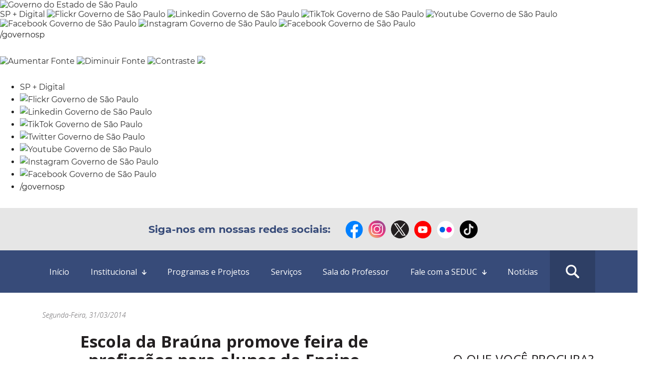

--- FILE ---
content_type: text/html; charset=UTF-8
request_url: https://www.educacao.sp.gov.br/2605/
body_size: 8662
content:
<!DOCTYPE html>
<!--[if IE 7]>    <html class="no-js ie7" lang="pt-BR" prefix="og: http://ogp.me/ns#">     <![endif]-->
<!--[if IE 8]>    <html class="no-js ie8" lang="pt-BR" prefix="og: http://ogp.me/ns#">     <![endif]-->
<!--[if IE 9]>    <html class="no-js ie9" lang="pt-BR" prefix="og: http://ogp.me/ns#">     <![endif]-->
<html class="no-js" lang="pt-BR" prefix="og: http://ogp.me/ns#">
<head>
    <meta charset="UTF-8" />
    <meta name="keywords" content="ZOOLITOPEIXE_SAMBAQUI_GRUPEP, ZOOLITOTUBARAO_SAMBAQUI_GRUPEP, ZOOLITO TUBARAO, ZOOLITO PEIXE, Sambaqui">
    <meta http-equiv="X-UA-Compatible" content="IE=edge">
    <meta name="viewport" content="width=device-width, initial-scale=1">
    <link rel="icon" href="https://www.educacao.sp.gov.br/wp-content/themes/educacao/favicon.ico" type="image/x-icon" />
    <link rel="apple-touch-icon" sizes="76x76" href="https://www.educacao.sp.gov.br/wp-content/themes/educacao/apple-icon-180x180.png">
    <link rel="icon" type="image/png" href="https://www.educacao.sp.gov.br/wp-content/themes/educacao/favicon-32x32.png" sizes="32x32">
    <link rel="icon" type="image/png" href="https://www.educacao.sp.gov.br/wp-content/themes/educacao/favicon-96x96.png" sizes="96x96">
    <link rel="icon" type="image/png" href="https://www.educacao.sp.gov.br/wp-content/themes/educacao/android-chrome-192x192.png" sizes="192x192">
<!--    <script src="https://ajax.googleapis.com/ajax/libs/jquery/3.3.1/jquery.min.js"></script>-->

    <link rel="stylesheet" href="https://www.educacao.sp.gov.br/wp-content/themes/educacao/splide-2.4.21/dist/css/splide.min.css">    
    <title>Escola da Braúna promove feira de profissões para alunos do Ensino Médio - Secretaria da Educação do Estado de São Paulo</title>

<!-- This site is optimized with the Yoast SEO plugin v5.2 - https://yoast.com/wordpress/plugins/seo/ -->
<link rel="canonical" href="https://www.educacao.sp.gov.br/2605/" />
<meta property="og:locale" content="pt_BR" />
<meta property="og:type" content="article" />
<meta property="og:title" content="Escola da Braúna promove feira de profissões para alunos do Ensino Médio - Secretaria da Educação do Estado de São Paulo" />
<meta property="og:description" content="Escola da Braúna promove feira de profissões para alunos do Ensino Médio" />
<meta property="og:url" content="https://www.educacao.sp.gov.br/2605/" />
<meta property="og:site_name" content="Secretaria da Educação do Estado de São Paulo" />
<meta property="article:section" content="Fotos" />
<meta property="article:published_time" content="2014-03-31T17:01:00-03:00" />
<meta property="article:modified_time" content="-0001-11-30T00:00:00-03:00" />
<meta property="og:updated_time" content="-0001-11-30T00:00:00-03:00" />
<meta property="og:image" content="https://www.educacao.sp.gov.br/wp-content/uploads/legacy/10511.jpg" />
<meta property="og:image:secure_url" content="https://www.educacao.sp.gov.br/wp-content/uploads/legacy/10511.jpg" />
<meta property="og:image:width" content="2048" />
<meta property="og:image:height" content="1536" />
<meta name="twitter:card" content="summary_large_image" />
<meta name="twitter:description" content="Escola da Braúna promove feira de profissões para alunos do Ensino Médio" />
<meta name="twitter:title" content="Escola da Braúna promove feira de profissões para alunos do Ensino Médio - Secretaria da Educação do Estado de São Paulo" />
<meta name="twitter:image" content="https://www.educacao.sp.gov.br/wp-content/uploads/legacy/10511.jpg" />
<!-- / Yoast SEO plugin. -->

<link rel='dns-prefetch' href='//cdnjs.cloudflare.com' />
<link rel='dns-prefetch' href='//stackpath.bootstrapcdn.com' />
<link rel='dns-prefetch' href='//s.w.org' />
<link rel="alternate" type="application/rss+xml" title="Feed para Secretaria da Educação do Estado de São Paulo &raquo;" href="https://www.educacao.sp.gov.br/feed/" />
<link rel="alternate" type="text/calendar" title="Secretaria da Educação do Estado de São Paulo &raquo; do iCal Feed" href="https://www.educacao.sp.gov.br/agenda/?ical=1" />
<link rel='stylesheet' id='wp-block-library-css'  href='https://www.educacao.sp.gov.br/wp-includes/css/dist/block-library/style.min.css?ver=5.1.1' type='text/css' media='all' />
<link rel='stylesheet' id='snack-wp-style-css'  href='https://www.educacao.sp.gov.br/wp-content/themes/educacao/build/css/main.min.css' type='text/css' media='all' />
<!--n2css--><script type='text/javascript' src='https://www.educacao.sp.gov.br/wp-includes/js/jquery/jquery.js?ver=1.12.4'></script>
<script type='text/javascript' src='https://www.educacao.sp.gov.br/wp-includes/js/jquery/jquery-migrate.min.js?ver=1.4.1'></script>
<link rel='shortlink' href='https://www.educacao.sp.gov.br/?p=102605' />
<link rel="alternate" type="application/json+oembed" href="https://www.educacao.sp.gov.br/wp-json/oembed/1.0/embed?url=https%3A%2F%2Fwww.educacao.sp.gov.br%2F2605%2F" />
<link rel="alternate" type="text/xml+oembed" href="https://www.educacao.sp.gov.br/wp-json/oembed/1.0/embed?url=https%3A%2F%2Fwww.educacao.sp.gov.br%2F2605%2F&#038;format=xml" />
<meta name="tec-api-version" content="v1"><meta name="tec-api-origin" content="https://www.educacao.sp.gov.br"><link rel="https://theeventscalendar.com/" href="https://www.educacao.sp.gov.br/wp-json/tribe/events/v1/" />    <link rel="stylesheet" href="https://www.educacao.sp.gov.br/wp-content/themes/educacao/build/css/main-custom-22.css?nocahe=1768455325">
    <script src="https://www.educacao.sp.gov.br/wp-content/themes/educacao/splide-2.4.21/dist/js/splide.min.js"></script>

    <!-- Html5 Tags && Media Queries -->
    <!--[if lt IE 9]>
        <script src="https://www.educacao.sp.gov.br/wp-content/themes/educacao/build/js/libs/html5shiv-respond.min.js"></script>
    <![endif]-->

    <!-- GOOGLE ANALYTICS -->
    <script>
    (function(i,s,o,g,r,a,m){i['GoogleAnalyticsObject']=r;i[r]=i[r]||function(){
    (i[r].q=i[r].q||[]).push(arguments)},i[r].l=1*new Date();a=s.createElement(o),
    m=s.getElementsByTagName(o)[0];a.async=1;a.src=g;m.parentNode.insertBefore(a,m)
    })(window,document,'script','//www.google-analytics.com/analytics.js','ga');
    ga('create', 'UA-23940018-3', 'auto');
    ga('require', 'displayfeatures');
    ga('send', 'pageview');
    </script>

    <!-- Google tag G4 (gtag.js) -->
      <script async src="https://www.googletagmanager.com/gtag/js?id=G-6CVL6PJ2H7"></script>
      <script>
        window.dataLayer = window.dataLayer || [];
        function gtag(){dataLayer.push(arguments);}
        gtag('js', new Date());

        gtag('config', 'G-6CVL6PJ2H7');
      </script>

</head>
<body class="post-template-default single single-post postid-102605 single-format-standard tribe-no-js">

    <!-- FB SDK -->
    <div id="fb-root"></div>
    <script>(function(d, s, id) {
      var js, fjs = d.getElementsByTagName(s)[0];
      if (d.getElementById(id)) return;
      js = d.createElement(s); js.id = id;
      js.src = "//connect.facebook.net/pt_BR/sdk.js#xfbml=1&version=v2.6";
      fjs.parentNode.insertBefore(js, fjs);
    }(document, 'script', 'facebook-jssdk'));</script>

    <!-- Header -->
    <section class="govsp-topo"> 
    <link rel="stylesheet" type="text/css" href="https://saopaulo.sp.gov.br/barra-govsp/css/topo-padrao-govsp.min.css">
    <link rel="stylesheet" type="text/css" href="https://saopaulo.sp.gov.br/barra-govsp/css/barra-contraste-govsp.min.css">  
        <div id="govsp-topbarGlobal" class="blu-e">
                <div id="topbarGlobal">
                    <div id="topbarLink" class="govsp-black">
                    <div class="govsp-portal">
                        <a href="https://www.saopaulo.sp.gov.br/" target="_blank">
                            <img src="https://saopaulo.sp.gov.br/barra-govsp/img/logo-governo-do-estado-sp.png" alt="Governo do Estado de São Paulo" height="38" class="logo">
                        </a>
                    </div> 
                </div>
                <nav class="govsp-navbar govsp-navbar-expand-lg">
                    
                        <a class="govsp-link digital" href="https://spmaisdigital.sp.gov.br" target="_blank">SP + Digital</a>
    
                        <a class="govsp-social" href="https://www.flickr.com/governosp/" target="_blank"><img class="govsp-icon-social" src="https://saopaulo.sp.gov.br/barra-govsp/img/i-flickr.png" alt="Flickr Governo de São Paulo" /></a>
                                           
                        <a class="govsp-social" href="https://www.linkedin.com/company/governosp/" target="_blank"><img class="govsp-icon-social" src="https://saopaulo.sp.gov.br/barra-govsp/img/i-linkedin.png" alt="Linkedin Governo de São Paulo" /></a>
    
                        <a class="govsp-social" href="https://www.tiktok.com/@governosp" target="_blank"><img class="govsp-icon-social" src="https://saopaulo.sp.gov.br/barra-govsp/img/i-tiktok.png" alt="TikTok Governo de São Paulo" /></a>
                        
                        
                        <a class="govsp-social" href="https://www.youtube.com/governosp/" target="_blank"><img class="govsp-icon-social" src="https://saopaulo.sp.gov.br/barra-govsp/img/i-youtube.png" alt="Youtube Governo de São Paulo" /></a>
                        
                        <a class="govsp-social" href="https://www.twitter.com/governosp/" target="_blank"><img class="govsp-icon-social" src="https://saopaulo.sp.gov.br/barra-govsp/img/i-twitter.png" alt="Facebook Governo de São Paulo" /></a>
    
                        <a class="govsp-social" href="https://www.instagram.com/governosp/" target="_blank"><img class="govsp-icon-social" src="https://saopaulo.sp.gov.br/barra-govsp/img/i-insta.png" alt="Instagram Governo de São Paulo" /></a>     
                                    
                        <a class="govsp-social" href="https://www.facebook.com/governosp/" target="_blank"><img class="govsp-icon-social" src="https://saopaulo.sp.gov.br/barra-govsp/img/i-facebook.png" alt="Facebook Governo de São Paulo" /></a>
                       
                        
                        <p class="govsp-social">/governosp</p>
                        <div id="separador-nav"></div>
                        <a class="govsp-acessibilidade" href="javascript:mudaTamanho('body', 1);"><img class="govsp-acessibilidade" src="https://saopaulo.sp.gov.br/barra-govsp/img/i-big-font.png" alt="Aumentar Fonte"></a>
                        <a class="govsp-acessibilidade" href="javascript:mudaTamanho('body', -1);"><img class="govsp-acessibilidade" src="https://saopaulo.sp.gov.br/barra-govsp/img/i-small-font.png" alt="Diminuir Fonte"></a>
                        <a class="govsp-acessibilidade" href="#" id="altocontraste" accesskey="3" onclick="window.toggleContrast()" onkeydown="window.toggleContrast()"><img class="govsp-acessibilidade" src="https://saopaulo.sp.gov.br/barra-govsp/img/i-contrast.png" alt="Contraste" ></a>
                        <a class="govsp-acessibilidade" href="https://www.saopaulo.sp.gov.br/fale-conosco/comunicar-erros/" title="Comunicar Erros" target="_blank"><img class="govsp-acessibilidade" src="https://saopaulo.sp.gov.br/barra-govsp/img/i-error-report.png" ></a>
                        
                </nav>
            </div>
            <div class="govsp-kebab">
                    <figure></figure>
                    <figure class="govsp-middle"></figure>
                    <p class="govsp-cross"></p>
                    <figure></figure>
                    <ul class="govsp-dropdown" id="govsp-kebab">               
                        <li><a class="govsp-link digital" href="https://spmaisdigital.sp.gov.br" target="_blank">SP + Digital</a>

                        <li><a class="govsp-social" href="https://www.flickr.com/governosp/" target="_blank"><img class="govsp-icon-social" src="https://saopaulo.sp.gov.br/barra-govsp/img/i-flickr.png" alt="Flickr Governo de São Paulo" /></a></li>
                        
                        <li><a class="govsp-social" href="https://www.linkedin.com/company/governosp/" target="_blank"><img class="govsp-icon-social" src="https://saopaulo.sp.gov.br/barra-govsp/img/i-linkedin.png" alt="Linkedin Governo de São Paulo" /></a></li>

                        <li><a class="govsp-social" href="https://www.tiktok.com/@governosp" target="_blank"><img class="govsp-icon-social" src="https://saopaulo.sp.gov.br/barra-govsp/img/i-tiktok.png" alt="TikTok Governo de São Paulo" /></a></li>

                        <li><a class="govsp-social" href="https://www.twitter.com/governosp/" target="_blank"><img class="govsp-icon-social" src="https://saopaulo.sp.gov.br/barra-govsp/img/i-twitter.png" alt="Twitter Governo de São Paulo" /></a></li>

                        
                        <li><a class="govsp-social" href="https://www.youtube.com/governosp/" target="_blank"><img class="govsp-icon-social" src="https://saopaulo.sp.gov.br/barra-govsp/img/i-youtube.png" alt="Youtube Governo de São Paulo" /></a></li>                      

                       

                        <li><a class="govsp-social" href="https://www.instagram.com/governosp/" target="_blank"><img class="govsp-icon-social" src="https://saopaulo.sp.gov.br/barra-govsp/img/i-insta.png" alt="Instagram Governo de São Paulo" /></a></li>
                      
                        <li><a class="govsp-social" href="https://www.facebook.com/governosp/" target="_blank"><img class="govsp-icon-social" src="https://saopaulo.sp.gov.br/barra-govsp/img/i-facebook.png" alt="Facebook Governo de São Paulo" /></a></li>
                        

                        <li><p class="govsp-social">/governosp</p></li>
                    </ul> 
            </div>
        </div>
        <script src="https://saopaulo.sp.gov.br/barra-govsp/js/script-topo.js"></script>
        <script src="https://saopaulo.sp.gov.br/barra-govsp/js/script-contrast.js"></script>
        <script src="https://saopaulo.sp.gov.br/barra-govsp/js/script-tamanho-fonte.js"></script>
        <script src="https://saopaulo.sp.gov.br/barra-govsp/js/script-scroll.js"></script>
</section>
  <!-- END SP Header Default -->

    

    <header class="header vs-22">
            
      <div class="row row-menu-redes">
        <button onclick="initMenuMobile()" class="hamburger-nav" data-nav="botaoNavOpen" aria-controls="">
              <img src="https://www.educacao.sp.gov.br/wp-content/themes/educacao/build/img/icons/ico-hamburger.png" alt="" class="icon">              
        </button>
       
        <div class="col-12 icons-redes">            
            <ul>
              <li class="icon-redes-item title">Siga-nos em nossas redes sociais: </li>
              <li class="icon-redes-item"><a href="https://www.facebook.com/EducaSP/" target="_blank" title="Facebook SEDUC"><img src="https://www.educacao.sp.gov.br/wp-content/themes/educacao/build/img/icons/icon-facebook.png" alt=""></a></li>
              <li class="icon-redes-item"><a href="https://www.instagram.com/seducsp/" target="_blank" title="Instagram SEDUC"><img src="https://www.educacao.sp.gov.br/wp-content/themes/educacao/build/img/icons/icon-insta.png" alt=""></a></li>
              <li class="icon-redes-item"><a href="https://twitter.com/educacaosp" target="_blank" title="Twitter SEDUC"><img src="https://www.educacao.sp.gov.br/wp-content/themes/educacao/build/img/icons/icon-twitter.png" alt=""></a></li>
              <li class="icon-redes-item"><a href="https://www.youtube.com/user/educacaosp" target="_blank" title="Youtube SEDUC"><img src="https://www.educacao.sp.gov.br/wp-content/themes/educacao/build/img/icons/icon-youtube.png" alt=""></a></li>
              <li class="icon-redes-item"><a href="https://www.flickr.com/photos/educacaosp/" target="_blank" title="Flickr SEDUC"><img src="https://www.educacao.sp.gov.br/wp-content/themes/educacao/build/img/icons/icon-flickr.png" alt=""></a></li>
              <li class="icon-redes-item"><a href="https://www.tiktok.com/@educacaosp" target="_blank" title="TikTok SEDUC"><img src="https://www.educacao.sp.gov.br/wp-content/themes/educacao/build/img/icons/Icon-tiktok.png" alt=""></a></li>
            </ul>
          </div>
      </div>
        
            <!-- Menu desktop -->
            <div class="row row-nav vs-22" data-nav="rowMenu">
                  <div class="container">
                    <nav aria-label="main navigation" class="navbar" data-nav="listMenu">                   
                        <ul class="nav-menu" role="menubar" id="main-menu"><li id="menu-item-1567333" class="menu-item menu-item-type-post_type menu-item-object-page menu-item-home menu-item-1567333"><a href="https://www.educacao.sp.gov.br/">Início</a></li>
<li id="menu-item-1567315" class="menu-item menu-item-type-custom menu-item-object-custom menu-item-has-children menu-item-1567315"><a href="#">Institucional</a>
<ul class="sub-menu">
	<li id="menu-item-1018148" class="menu-item menu-item-type-post_type menu-item-object-page menu-item-1018148"><a href="https://www.educacao.sp.gov.br/institucional/a-secretaria/">A Secretaria</a></li>
	<li id="menu-item-1552988" class="menu-item menu-item-type-post_type menu-item-object-page menu-item-1552988"><a href="https://www.educacao.sp.gov.br/estrutura/">Estrutura</a></li>
	<li id="menu-item-1552078" class="menu-item menu-item-type-post_type menu-item-object-page menu-item-1552078"><a href="https://www.educacao.sp.gov.br/institucional/a-secretaria/quem-e-quem/quem-e-quem/quem-e-quem/">Quem é quem</a></li>
	<li id="menu-item-1568303" class="menu-item menu-item-type-custom menu-item-object-custom menu-item-1568303"><a href="https://www.educacao.sp.gov.br/agenda/">Agenda</a></li>
	<li id="menu-item-1569458" class="menu-item menu-item-type-post_type menu-item-object-page menu-item-1569458"><a href="https://www.educacao.sp.gov.br/carta-de-servicos/">Carta de Serviços</a></li>
</ul>
</li>
<li id="menu-item-1018104" class="menu-item menu-item-type-post_type menu-item-object-page menu-item-1018104"><a href="https://www.educacao.sp.gov.br/programas-e-projetos/">Programas e Projetos</a></li>
<li id="menu-item-1018136" class="menu-item menu-item-type-post_type menu-item-object-page menu-item-1018136"><a href="https://www.educacao.sp.gov.br/servicos/">Serviços</a></li>
<li id="menu-item-1571610" class="menu-item menu-item-type-custom menu-item-object-custom menu-item-1571610"><a target="_blank" href="http://www.educacao.sp.gov.br/cgrh/">Sala do Professor</a></li>
<li id="menu-item-1561105" class="menu-item menu-item-type-custom menu-item-object-custom menu-item-has-children menu-item-1561105"><a href="#">Fale com a SEDUC</a>
<ul class="sub-menu">
	<li id="menu-item-1575436" class="menu-item menu-item-type-custom menu-item-object-custom menu-item-1575436"><a href="https://www.educacao.sp.gov.br/planodedadosabertos2025-2027/">Plano de Dados Abertos 2025-2027</a></li>
	<li id="menu-item-1573534" class="menu-item menu-item-type-custom menu-item-object-custom menu-item-1573534"><a href="https://www.educacao.sp.gov.br/LGPD/">Privacidade e Proteção de Dados – LGPD</a></li>
	<li id="menu-item-1571310" class="menu-item menu-item-type-post_type menu-item-object-page menu-item-1571310"><a href="https://www.educacao.sp.gov.br/informacoes-classificadas-e-desclassificadas/">Informações classificadas e desclassificadas</a></li>
	<li id="menu-item-1571521" class="menu-item menu-item-type-custom menu-item-object-custom menu-item-1571521"><a target="_blank" href="http://www.educacao.sp.gov.br/wp-content/uploads/2024/08/Integridade-2024-ok.pdf">Programa de Integridade</a></li>
	<li id="menu-item-1561106" class="menu-item menu-item-type-custom menu-item-object-custom menu-item-1561106"><a href="https://atendimento.educacao.sp.gov.br/">Central de Atendimento</a></li>
	<li id="menu-item-1561107" class="menu-item menu-item-type-custom menu-item-object-custom menu-item-1561107"><a href="https://www.educacao.sp.gov.br/institucional/ouvidoria/">Ouvidoria</a></li>
	<li id="menu-item-1567512" class="menu-item menu-item-type-custom menu-item-object-custom menu-item-1567512"><a href="https://transparencia.educacao.sp.gov.br">Portal da Transparência da Educação</a></li>
	<li id="menu-item-1518489" class="menu-item menu-item-type-custom menu-item-object-custom menu-item-1518489"><a href="https://dados.educacao.sp.gov.br/">Dados Abertos da Educação</a></li>
	<li id="menu-item-1540293" class="menu-item menu-item-type-custom menu-item-object-custom menu-item-1540293"><a href="http://www.sic.sp.gov.br/">Serviço de Informações ao Cidadão &#8211; SIC</a></li>
	<li id="menu-item-1553082" class="menu-item menu-item-type-custom menu-item-object-custom menu-item-1553082"><a target="_blank" href="https://pesquisaseduc.fde.sp.gov.br/legislacao">Legislação</a></li>
	<li id="menu-item-1518486" class="menu-item menu-item-type-custom menu-item-object-custom menu-item-1518486"><a target="_blank" href="https://pesquisaseduc.fde.sp.gov.br/localize_escola">Localize Escola</a></li>
	<li id="menu-item-1518487" class="menu-item menu-item-type-custom menu-item-object-custom menu-item-1518487"><a target="_blank" href="https://pesquisaseduc.fde.sp.gov.br/localize_diretoria">Localize Diretoria</a></li>
</ul>
</li>
<li id="menu-item-1018135" class="menu-item menu-item-type-taxonomy menu-item-object-category menu-item-1018135"><a href="https://www.educacao.sp.gov.br/noticias/">Notícias</a></li>
</ul>                        <ul class="icon-search" data-search="btn-search">
                          <li>
                          <img src="https://www.educacao.sp.gov.br/wp-content/themes/educacao/build/img/icons/icon-search.png" alt="">
                          </li>
                        </ul>
                    </nav>                    
                </div>
            </div>
            <div class="row" data-search="search-form">
              <div class="container">
                <div class="nav-search vs-22">
                  <div class="search-form">
    <form id="form-search" role="search" method="get" class="form" action="https://www.educacao.sp.gov.br/">
        <input class="input-form" type="text" name="s" placeholder="O que você procura?">
        <input class="icon-search" value="" type="submit">
        <button type="submit" class="icon-search-mobile">
            <i class="ico-header-search"></i>
        </button>
    </form>
</div>
                </div>
              </div>
            </div>
    </header>
    <script>
    function activeSearch(){
      const btnActiveSearch = document.querySelector('[data-search="btn-search"]');
      const boxSearch = document.querySelector('[data-search="search-form"]');
     
      if(btnActiveSearch && boxSearch) {
        btnActiveSearch.addEventListener('click', activeSearch);

        function activeSearch() {
          boxSearch.classList.toggle('active');
          btnActiveSearch.classList.toggle('active');
        }
      }
    }
    activeSearch();

   function initMenuMobile() {
      const menuButton = document.querySelector('[data-nav="botaoNavOpen"]');
      const navPrincipal = document.querySelector('[data-nav="listMenu"]');  
      const rowNavPrincipal = document.querySelector('[data-nav="rowMenu"]');      

      if(menuButton) {
            navPrincipal.classList.toggle('active');
            rowNavPrincipal.classList.toggle('active');
            menuButton.classList.toggle('active');        
        }
    }

    function activeItensMenu() {
      const navItems = document.querySelectorAll('#main-menu .sub-menu');

      if(navItems.length) {
      function activeItem(index){
            navItems[index].parentElement.classList.toggle('active');
        }

        navItems.forEach((itemMenu, index) => { 
            itemMenu.addEventListener('mouseenter', ()=>{
              activeItem(index);
            });

            itemMenu.addEventListener('mouseleave', ()=>{
              activeItem(index);
            });
            itemMenu.addEventListener('click', ()=>{
              console.log('click');
              activeItem(index);
            });
        });
      }
    }
    activeItensMenu();

    </script>


<main>
    <div class="container">
        <!-- Breadcrumbs -->
                <div class="date w-100">
            <span>segunda-feira, 31/03/2014</span>
        </div>
    </div>
   <!--  <div class="post-image">
        < ?php
            the_post_thumbnail();
        ?>
    </div> -->
    <div id="conteudo" class="container">
        <div class="row">
            <div class="col-lg-8 col-md-8">
                <!-- Content -->
                                    <article id="post-102605" class="col-md-12 custom-col-lg-8 post-102605 post type-post status-publish format-standard has-post-thumbnail hentry category-fotos">
                        <header class="entry-header">
                            <!-- Category -->
                                                        <span class="categoria orange"><a href="https://www.educacao.sp.gov.br/fotos/">Fotos</a></span>

                            <!-- Title -->
                            <h1 class="title" style="margin-top: auto;">Escola da Braúna promove feira de profissões para alunos do Ensino Médio</h1>

                            <div class="subtile">
                                <!-- <h2></h2> -->
                                <h2>Escola da Braúna promove feira de profissões para alunos do Ensino Médio</h2>
                            </div>
                            <!-- Excerpt -->
                            <!-- <p class="excerpt">Escola da Braúna promove feira de profissões para alunos do Ensino Médio</p> -->

                            <div class="sociais">
                                                                <div class="item-social facebook">
                                    <a href="https://www.facebook.com/sharer.php?u=http://www.educacao.sp.gov.br/2605/" title="Facebook share" target="_blank">
                                        <img src="https://www.educacao.sp.gov.br/wp-content/themes/educacao/build/img/facebook-interno.png" alt="">
                                    </a>
                                </div>
                                <div class="item-social twitter">
                                    <a href="https://twitter.com/share?url=http://www.educacao.sp.gov.br/2605/" title="Twitter share" target="_blank">
                                        <img src="https://www.educacao.sp.gov.br/wp-content/themes/educacao/build/img/twitter-interno.png" alt="">
                                    </a>
                                </div>
                                <!-- <div class="item-social youtube">
                                    <a href="https://www.youtube.com/share?url=http://www.educacao.sp.gov.br/2605/" target="_blank">
                                        <img src="https://www.educacao.sp.gov.br/wp-content/themes/educacao/build/img/youtube-interno.png" alt="">
                                    </a>
                                </div> -->
                                <div class="item-social whatsapp">
                                    <a href="https://api.whatsapp.com/send?text=http://www.educacao.sp.gov.br/2605/" target="_blank">
                                        <img src="https://www.educacao.sp.gov.br/wp-content/themes/educacao/build/img/whatsapp-interno.png" alt="">
                                    </a>
                                </div>
                            </div>

                        </header>

                        <!-- Content -->
                        <div class="entry-content"><div class="gallery loading"><div id="slideshow" class="flexslider slide-gallery"><ul class="slides"><li><a class="btn-download" href="https://www.educacao.sp.gov.br/wp-content/uploads/legacy/10511-150x150.jpg" download>Download <i class="fa fa-download" aria-hidden="true"></i></a><span class="credits"></span><img width="700" height="480" src="https://www.educacao.sp.gov.br/wp-content/uploads/legacy/10511-700x480.jpg" class="attachment-thumb-700x480 size-thumb-700x480" alt="" /></li><li><a class="btn-download" href="https://www.educacao.sp.gov.br/wp-content/uploads/legacy/10512-150x150.jpg" download>Download <i class="fa fa-download" aria-hidden="true"></i></a><span class="credits"></span><img width="700" height="480" src="https://www.educacao.sp.gov.br/wp-content/uploads/legacy/10512-700x480.jpg" class="attachment-thumb-700x480 size-thumb-700x480" alt="" /></li><li><a class="btn-download" href="https://www.educacao.sp.gov.br/wp-content/uploads/legacy/10513-150x150.jpg" download>Download <i class="fa fa-download" aria-hidden="true"></i></a><span class="credits"></span><img width="700" height="480" src="https://www.educacao.sp.gov.br/wp-content/uploads/legacy/10513-700x480.jpg" class="attachment-thumb-700x480 size-thumb-700x480" alt="" /></li><li><a class="btn-download" href="https://www.educacao.sp.gov.br/wp-content/uploads/legacy/10514-150x150.jpg" download>Download <i class="fa fa-download" aria-hidden="true"></i></a><span class="credits"></span><img width="700" height="480" src="https://www.educacao.sp.gov.br/wp-content/uploads/legacy/10514-700x480.jpg" class="attachment-thumb-700x480 size-thumb-700x480" alt="" /></li><li><a class="btn-download" href="https://www.educacao.sp.gov.br/wp-content/uploads/legacy/10515-150x150.jpg" download>Download <i class="fa fa-download" aria-hidden="true"></i></a><span class="credits"></span><img width="700" height="480" src="https://www.educacao.sp.gov.br/wp-content/uploads/legacy/10515-700x480.jpg" class="attachment-thumb-700x480 size-thumb-700x480" alt="" /></li><li><a class="btn-download" href="https://www.educacao.sp.gov.br/wp-content/uploads/legacy/10516-150x150.jpg" download>Download <i class="fa fa-download" aria-hidden="true"></i></a><span class="credits"></span><img width="700" height="480" src="https://www.educacao.sp.gov.br/wp-content/uploads/legacy/10516-700x480.jpg" class="attachment-thumb-700x480 size-thumb-700x480" alt="" /></li><li><a class="btn-download" href="https://www.educacao.sp.gov.br/wp-content/uploads/legacy/10525-150x150.jpg" download>Download <i class="fa fa-download" aria-hidden="true"></i></a><span class="credits"></span><img width="700" height="480" src="https://www.educacao.sp.gov.br/wp-content/uploads/legacy/10525-700x480.jpg" class="attachment-thumb-700x480 size-thumb-700x480" alt="" /></li></ul></div><div id="carousel" class="flexslider thumbs-gallery"><ul class="slides"><li><img width="140" height="120" src="https://www.educacao.sp.gov.br/wp-content/uploads/legacy/10511-140x120.jpg" class="attachment-thumb-140x120 size-thumb-140x120" alt="" /></li><li><img width="140" height="120" src="https://www.educacao.sp.gov.br/wp-content/uploads/legacy/10512-140x120.jpg" class="attachment-thumb-140x120 size-thumb-140x120" alt="" /></li><li><img width="140" height="120" src="https://www.educacao.sp.gov.br/wp-content/uploads/legacy/10513-140x120.jpg" class="attachment-thumb-140x120 size-thumb-140x120" alt="" /></li><li><img width="140" height="120" src="https://www.educacao.sp.gov.br/wp-content/uploads/legacy/10514-140x120.jpg" class="attachment-thumb-140x120 size-thumb-140x120" alt="" /></li><li><img width="140" height="120" src="https://www.educacao.sp.gov.br/wp-content/uploads/legacy/10515-140x120.jpg" class="attachment-thumb-140x120 size-thumb-140x120" alt="" /></li><li><img width="140" height="120" src="https://www.educacao.sp.gov.br/wp-content/uploads/legacy/10516-140x120.jpg" class="attachment-thumb-140x120 size-thumb-140x120" alt="" /></li><li><img width="140" height="120" src="https://www.educacao.sp.gov.br/wp-content/uploads/legacy/10525-140x120.jpg" class="attachment-thumb-140x120 size-thumb-140x120" alt="" /></li></ul></div></div>
</div>
                                            </article>
                
            </div>
            <div class="box-sidebar">
                <!-- Sidebar -->
                <div id="sidebar">
                    
<aside id="servicos" class="aside">
    <h3>O que você Procura?</h3>
    <h4>Serviços</h4>
    <div class="box-servicos">
        <div class="item pais"><a href="/servicos/?tab=nav-pais-e-alunos-tab"><img src="https://www.educacao.sp.gov.br/wp-content/themes/educacao/build/img/pais-filhos.png" alt="">Pais e Filhos</a></div>
        <div class="item professores"><a href="/servicos/?tab=nav-professores-e-servidores-tab"><img src="https://www.educacao.sp.gov.br/wp-content/themes/educacao/build/img/professores-servidores.png" alt="">Professores e<br> Servidores</a></div>
        <div class="item sociedade"><a href="/servicos/?tab=nav-sociedade-tab"><img src="https://www.educacao.sp.gov.br/wp-content/themes/educacao/build/img/sociedade.png" alt="">Sociedade</a></div>
    </div>
</aside>


<aside id="ultimas-noticias" class="aside">
    <h3>Últimas notícias</h3>
    <div class="box-noticias">
                    <div class="noticias">
                <div class="image">
                    <a href="https://www.educacao.sp.gov.br/atribuicao-de-aulas-da-rede-estadual-de-sp-comeca-na-proxima-segunda-feira-19/"><img src="https://www.educacao.sp.gov.br/wp-content/uploads/2026/01/WhatsApp-Image-2026-01-14-at-11.20.53.jpeg" alt=""></a>
                </div>
                <div class="info">
                    <div class="date">14/01/2026</div>
                    <a href="https://www.educacao.sp.gov.br/atribuicao-de-aulas-da-rede-estadual-de-sp-comeca-na-proxima-segunda-feira-19/"><h4 class="title">Atribuição de aulas da rede estadual de SP começa na próxima segunda-feira (19)</h4></a>
                </div>
            </div>
                    <div class="noticias">
                <div class="image">
                    <a href="https://www.educacao.sp.gov.br/projeto-que-levou-ao-premio-de-melhor-escola-mundo-sera-ampliado-para-mais-100-unidades-de-ensino-de-sp/"><img src="https://www.educacao.sp.gov.br/wp-content/uploads/2026/01/54822971994_37ec385a91_b.jpg" alt=""></a>
                </div>
                <div class="info">
                    <div class="date">09/01/2026</div>
                    <a href="https://www.educacao.sp.gov.br/projeto-que-levou-ao-premio-de-melhor-escola-mundo-sera-ampliado-para-mais-100-unidades-de-ensino-de-sp/"><h4 class="title">Projeto que levou ao prêmio de Melhor Escola do Mundo será ampliado para mais 100 unidades de ensino de SP</h4></a>
                </div>
            </div>
                    <div class="noticias">
                <div class="image">
                    <a href="https://www.educacao.sp.gov.br/olimpiadas-cientificas-mobilizam-15-milhao-de-estudantes-e-consolidam-cultura-de-alto-desempenho-na-rede-estadual-de-sp/"><img src="https://www.educacao.sp.gov.br/wp-content/uploads/2026/01/55030725719_6e68b399c9_k.jpg" alt=""></a>
                </div>
                <div class="info">
                    <div class="date">08/01/2026</div>
                    <a href="https://www.educacao.sp.gov.br/olimpiadas-cientificas-mobilizam-15-milhao-de-estudantes-e-consolidam-cultura-de-alto-desempenho-na-rede-estadual-de-sp/"><h4 class="title">Olimpíadas científicas mobilizam 1,5 milhão de estudantes e consolidam cultura de alto desempenho na rede estadual de SP</h4></a>
                </div>
            </div>
                    <div class="noticias">
                <div class="image">
                    <a href="https://www.educacao.sp.gov.br/provao-paulista-estudantes-ja-podem-conferir-resultado-individual-da-avaliacao-de-2025/"><img src="https://www.educacao.sp.gov.br/wp-content/uploads/2026/01/54901697824_7ad70c366a_k.jpg" alt=""></a>
                </div>
                <div class="info">
                    <div class="date">08/01/2026</div>
                    <a href="https://www.educacao.sp.gov.br/provao-paulista-estudantes-ja-podem-conferir-resultado-individual-da-avaliacao-de-2025/"><h4 class="title">Provão Paulista: Estudantes já podem conferir resultado individual da avaliação de 2025</h4></a>
                </div>
            </div>
                    <div class="noticias">
                <div class="image">
                    <a href="https://www.educacao.sp.gov.br/estudantes-da-rede-estadual-ampliam-em-mais-de-68-producao-de-redacoes-em-dois-anos/"><img src="https://www.educacao.sp.gov.br/wp-content/uploads/2026/01/53804513309_6a8f08783d_k.jpg" alt=""></a>
                </div>
                <div class="info">
                    <div class="date">07/01/2026</div>
                    <a href="https://www.educacao.sp.gov.br/estudantes-da-rede-estadual-ampliam-em-mais-de-68-producao-de-redacoes-em-dois-anos/"><h4 class="title">Estudantes da rede estadual ampliam em mais de 68% a produção de redações em dois anos</h4></a>
                </div>
            </div>
            </div>
</aside>


<aside id="tag-cloud" class="aside">
    <div class="box-tag-cloud">
            </div>
</aside>                </div>
            </div>

        </div>
    </div>
</main>
<div class="menu-footer">
    <div class="container">
        <nav class="menu-full">
            <ul>
                <li><a href="tel:08007700012">Atendimento: 0800 77 000 12</a></li>
                <li><a href="/institucional/ouvidoria/">Ouvidoria</a></li>
                <li><a href="https://transparencia.educacao.sp.gov.br/" target="_blank">Portal da Transparência da Educação</a></li>
                <li><a href="https://dados.educacao.sp.gov.br/" target="_blank">Dados Abertos da Educação</a></li>
                <li><a href="http://www.sic.sp.gov.br/" target="_blank">Sistema de Informação ao Cidadão</a></li>
            </ul>
        </nav>
        <nav class="menu-mobile">
            <ul>
                <li><a href="tel:08007700012">Atendimento: 0800 77 000 12</a></li>
                <li><a href="/institucional/ouvidoria/">Ouvidoria</a></li>
                <li><a href="https://transparencia.educacao.sp.gov.br/" target="_blank">Transparência da Educação</a></li>
                <li><a href="https://dados.educacao.sp.gov.br/" target="_blank">Dados Abertos</a></li>
                <li><a href="http://www.sic.sp.gov.br/" target="_blank">SIC</a></li>
            </ul>
        </nav>
    </div>
</div>

<section id="govsp-rodape">
  <link rel="stylesheet" type="text/css" href="https://www.saopaulo.sp.gov.br/barra-govsp/css/rodape-padrao-govsp.min.css">

  <div class="container">
    <div class="linha-botoes">
        <div class="coluna-4">
          <a href="https://www.ouvidoria.sp.gov.br/Portal/Default.aspx" target="_blank" class="btn btn-model">Ouvidoria</a>
        </div> 

        <div class="coluna-4">
          <a href="http://www.transparencia.sp.gov.br/" target="_blank" class="btn btn-model">Transparência</a>
        </div> 

        <div class="coluna-4">
          <a href="http://www.sic.sp.gov.br/" target="_blank" class="btn btn-model">SIC</a>
        </div> 
    </div>
    </div>

    <div class="container rodape">    
      <div class="logo-rodape">
        <a href="https://www.saopaulo.sp.gov.br/" target="_blank">
        <img src="https://www.saopaulo.sp.gov.br/barra-govsp/img/logo-rodape-governo-do-estado-sp.png" alt="Governo do Estado de SP" width="206" height="38"></a>
      </div>

    </div>
</section>


<link rel="preconnect" href="https://fonts.googleapis.com">
<link rel="preconnect" href="https://fonts.gstatic.com" crossorigin>
<link href="https://fonts.googleapis.com/css2?family=Lato:wght@300;400;700&family=Open+Sans:ital,wght@0,300;0,400;0,600;0,700;0,800;1,300;1,600;1,700;1,800&display=swap" rel="stylesheet">
		<script>
		( function ( body ) {
			'use strict';
			body.className = body.className.replace( /\btribe-no-js\b/, 'tribe-js' );
		} )( document.body );
		</script>
		<script> /* <![CDATA[ */var tribe_l10n_datatables = {"aria":{"sort_ascending":": ative para ordenar a coluna ascendente","sort_descending":": ative para ordenar a coluna descendente"},"length_menu":"Mostre itens do _MENU_","empty_table":"Sem dados dispon\u00edveis na tabela","info":"Mostrando _START_ a _END_ de _TOTAL_ entradas","info_empty":"Mostrando 0 a 0 de 0 entradas","info_filtered":"(filtrado de _MAX_ entradas totais)","zero_records":"Nenhum registro foi encontrado","search":"Pesquisar:","all_selected_text":"Todos os itens dessa p\u00e1gina foram selecionados. ","select_all_link":"Selecionar todas as p\u00e1ginas","clear_selection":"Limpar sele\u00e7\u00e3o.","pagination":{"all":"Todos","next":"Pr\u00f3ximo","previous":"Anterior"},"select":{"rows":{"0":"","_":": %d linhas selecionadas","1":": 1 linha selecionada"}},"datepicker":{"dayNames":["domingo","segunda-feira","ter\u00e7a-feira","quarta-feira","quinta-feira","sexta-feira","s\u00e1bado"],"dayNamesShort":["dom","seg","ter","qua","qui","sex","s\u00e1b"],"dayNamesMin":["D","S","T","Q","Q","S","S"],"monthNames":["janeiro","fevereiro","mar\u00e7o","abril","maio","junho","julho","agosto","setembro","outubro","novembro","dezembro"],"monthNamesShort":["janeiro","fevereiro","mar\u00e7o","abril","maio","junho","julho","agosto","setembro","outubro","novembro","dezembro"],"monthNamesMin":["jan","fev","mar","abr","maio","jun","jul","ago","set","out","nov","dez"],"nextText":"Pr\u00f3ximo","prevText":"Anterior","currentText":"Hoje","closeText":"Feito","today":"Hoje","clear":"Limpar"}};/* ]]> */ </script><script type='text/javascript' src='https://cdnjs.cloudflare.com/ajax/libs/flexslider/2.7.1/jquery.flexslider.min.js?ver=2.7.1'></script>
<script type='text/javascript' src='https://stackpath.bootstrapcdn.com/bootstrap/4.1.0/js/bootstrap.min.js'></script>
<script type='text/javascript' src='https://cdnjs.cloudflare.com/ajax/libs/slick-carousel/1.9.0/slick.min.js?ver=1.9.0'></script>
<script type='text/javascript' src='https://www.educacao.sp.gov.br/wp-content/themes/educacao/build/js/all.js'></script>
<script type='text/javascript' src='https://www.educacao.sp.gov.br/wp-includes/js/wp-embed.min.js?ver=5.1.1'></script>
</body>
</html>
